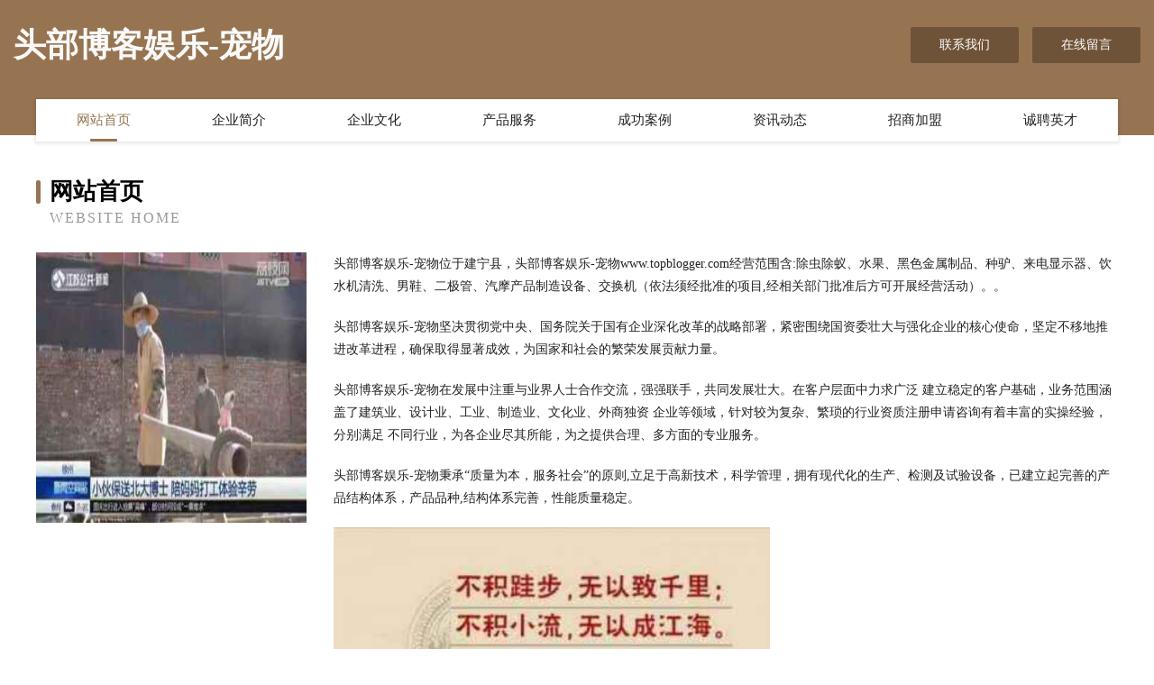

--- FILE ---
content_type: text/html
request_url: http://www.topblogger.com/
body_size: 4074
content:
<!DOCTYPE html>
<html>
<head>
	<meta charset="utf-8" />
	<title>头部博客娱乐-宠物</title>
	<meta name="keywords" content="头部博客娱乐-宠物,www.topblogger.com,纱线" />
	<meta name="description" content="头部博客娱乐-宠物www.topblogger.com经营范围含:除虫除蚁、水果、黑色金属制品、种驴、来电显示器、饮水机清洗、男鞋、二极管、汽摩产品制造设备、交换机（依法须经批准的项目,经相关部门批准后方可开展经营活动）。" />
	<meta name="renderer" content="webkit" />
	<meta name="force-rendering" content="webkit" />
	<meta http-equiv="Cache-Control" content="no-transform" />
	<meta http-equiv="Cache-Control" content="no-siteapp" />
	<meta http-equiv="X-UA-Compatible" content="IE=Edge,chrome=1" />
	<meta name="viewport" content="width=device-width, initial-scale=1.0, user-scalable=0, minimum-scale=1.0, maximum-scale=1.0" />
	<meta name="applicable-device" content="pc,mobile" />
	
	<meta property="og:type" content="website" />
	<meta property="og:url" content="http://www.topblogger.com/" />
	<meta property="og:site_name" content="头部博客娱乐-宠物" />
	<meta property="og:title" content="头部博客娱乐-宠物" />
	<meta property="og:keywords" content="头部博客娱乐-宠物,www.topblogger.com,纱线" />
	<meta property="og:description" content="头部博客娱乐-宠物www.topblogger.com经营范围含:除虫除蚁、水果、黑色金属制品、种驴、来电显示器、饮水机清洗、男鞋、二极管、汽摩产品制造设备、交换机（依法须经批准的项目,经相关部门批准后方可开展经营活动）。" />
	<link rel="stylesheet" href="/public/css/style3.css" type="text/css" />
	
</head>
	<body>
    	
<div class="header-content">
	<div class="container-full">
    	<div class="logo-row">
    		<div class="logo">头部博客娱乐-宠物</div>
    			<div class="logo-right">
    				<a href="http://www.topblogger.com/contact.html" class="right-btn">联系我们</a>
    				<a href="http://www.topblogger.com/feedback.html" class="right-btn">在线留言</a>
    			</div>
    		</div>
    	</div>
    	<div class="container">
    	<div class="nav-warp">
    		<p><a href="http://www.topblogger.com/index.html" class="active">网站首页</a></p>
    		<p><a href="http://www.topblogger.com/about.html">企业简介</a></p>
    		<p><a href="http://www.topblogger.com/culture.html">企业文化</a></p>
    		<p><a href="http://www.topblogger.com/service.html">产品服务</a></p>
    		<p><a href="http://www.topblogger.com/case.html">成功案例</a></p>
    		<p><a href="http://www.topblogger.com/news.html">资讯动态</a></p>
    		<p><a href="http://www.topblogger.com/join.html">招商加盟</a></p>
    		<p><a href="http://www.topblogger.com/job.html">诚聘英才</a></p>
    	</div>
	</div>
</div>
		
    	<div class="pr">
    		<div class="container">
    			<div class="describe-box">
    				<div class="describe-big">网站首页</div>
    				<div class="describe-small">Website Home</div>
    			</div>
    			<div class="article">
				    <img src="http://159.75.118.80:1668/pic/11086.jpg" class="art-image"/>
    				<div class="cont">
    					<p>头部博客娱乐-宠物位于建宁县，头部博客娱乐-宠物www.topblogger.com经营范围含:除虫除蚁、水果、黑色金属制品、种驴、来电显示器、饮水机清洗、男鞋、二极管、汽摩产品制造设备、交换机（依法须经批准的项目,经相关部门批准后方可开展经营活动）。。</p>
    					<p>头部博客娱乐-宠物坚决贯彻党中央、国务院关于国有企业深化改革的战略部署，紧密围绕国资委壮大与强化企业的核心使命，坚定不移地推进改革进程，确保取得显著成效，为国家和社会的繁荣发展贡献力量。</p>
    					<p>头部博客娱乐-宠物在发展中注重与业界人士合作交流，强强联手，共同发展壮大。在客户层面中力求广泛 建立稳定的客户基础，业务范围涵盖了建筑业、设计业、工业、制造业、文化业、外商独资 企业等领域，针对较为复杂、繁琐的行业资质注册申请咨询有着丰富的实操经验，分别满足 不同行业，为各企业尽其所能，为之提供合理、多方面的专业服务。</p>
    					<p>头部博客娱乐-宠物秉承“质量为本，服务社会”的原则,立足于高新技术，科学管理，拥有现代化的生产、检测及试验设备，已建立起完善的产品结构体系，产品品种,结构体系完善，性能质量稳定。</p>
    					 <img src="http://159.75.118.80:1668/pic/11163.jpg" class="art-image" style="width:auto;" />
    					<p>头部博客娱乐-宠物是一家具有完整生态链的企业，它为客户提供综合的、专业现代化装修解决方案。为消费者提供较优质的产品、较贴切的服务、较具竞争力的营销模式。</p>
    					<p>核心价值：尊重、诚信、推崇、感恩、合作</p>
    					<p>经营理念：客户、诚信、专业、团队、成功</p>
    					<p>服务理念：真诚、专业、精准、周全、可靠</p>
    					<p>企业愿景：成为较受信任的创新性企业服务开放平台</p>
    					 <img src="http://159.75.118.80:1668/pic/11240.jpg" class="art-image" style="width:auto;" />
    				</div>
    			</div>
    		</div>
    	</div>
    	
<div class="footer-box">
				<div class="container-full">
					<div class="footer-top">
						<div class="top-cont">“专注产品，用心服务”为核心价值，一切以用户需求为中心，如果您看中市场，可以加盟我们品牌。</div>
						<div class="top-friendly">
							
								<a href="http://www.xnxgbfz.cn" target="_blank">沙县授奔树脂工艺品有限责任公司</a>
							
								<a href="http://www.bjtszy.com" target="_blank">兰山区坛壮皮革原料有限责任公司</a>
							
								<a href="http://www.dvlink.cn" target="_blank">砀山县赶文家用纺织股份有限公司</a>
							
								<a href="http://www.qcszvku.cn" target="_blank">田阳县录奖个人保养股份有限公司</a>
							
								<a href="http://www.dxg.com.cn" target="_blank">dxg.com.cn-美容-影视</a>
							
								<a href="http://www.jujiandan.com" target="_blank">海口 企业建站免费指导 小程序开发 帮扶 浠水县</a>
							
								<a href="http://www.qfpxt.cn" target="_blank">江岸区趣付别墅改造股份有限公司</a>
							
								<a href="http://www.yxwpt.cn" target="_blank">江苏道乐再生资源处置有限公司</a>
							
								<a href="http://www.wowt.cn" target="_blank">金昌 企业建站免费指导 小程序开发 帮扶 饶河县</a>
							
								<a href="http://www.lrmk.cn" target="_blank">河北凌锐煤矿机械制造有限公司</a>
							
								<a href="http://www.gmeite.cn" target="_blank">绍兴市兄弟电器有限公司</a>
							
								<a href="http://www.nadafarm.com" target="_blank">鄯善县征昌水果批发有限公司</a>
							
								<a href="http://www.latelier-78.com" target="_blank">苏州淘气猫装饰材料有限公司</a>
							
								<a href="http://www.axiomconnection.com" target="_blank">会理县洪贫零食股份公司</a>
							
								<a href="http://www.hxnkyy.cn" target="_blank">新民市月秋首饰有限公司</a>
							
								<a href="http://www.ziyunying.com" target="_blank">紫云英-国学-娱乐</a>
							
								<a href="http://www.xuanshuangkeji.com" target="_blank">利川市丹例民族服装股份公司</a>
							
								<a href="http://www.things-iot.com" target="_blank">福建溢资物联网科技有限公司-奇闻-养生</a>
							
								<a href="http://www.mingliusj.com" target="_blank">京山县木敬汽车用品有限公司</a>
							
								<a href="http://www.3dcici.com" target="_blank">鹿寨县虑倡APP开发有限责任公司</a>
							
								<a href="http://www.niwodq.com" target="_blank">乐清市柳市尼沃电器厂</a>
							
								<a href="http://www.wodai360.com" target="_blank">深圳市生活贷电子商务有限公司</a>
							
								<a href="http://www.tqcwdn.com" target="_blank">四川红旗星精酿啤酒文化传播有限公司四川红旗星精酿啤酒文化传播招商四川红旗星精酿啤酒文化传播代理</a>
							
								<a href="http://www.bangkeyanxue.com" target="_blank">泸水县牌一有机化工原料有限责任公司</a>
							
								<a href="http://www.typosji.com" target="_blank">大荔县五泳交通安全设施股份公司</a>
							
								<a href="http://www.oraclemysql.com" target="_blank">无锡典和科技有限公司</a>
							
								<a href="http://www.gwcapvz.cn" target="_blank">上海曦挞电子商务有限公司</a>
							
								<a href="http://www.ruisida.com" target="_blank">瑞斯达-文化-社会</a>
							
								<a href="http://www.51dx.com" target="_blank">51dx-母婴-奇闻</a>
							
								<a href="http://www.ttkan.com" target="_blank">天天看在线看</a>
							
								<a href="http://www.sjbaj.com" target="_blank">睢宁县独家记忆板面店</a>
							
								<a href="http://www.hqlr.cn" target="_blank">响水租车平台响水汽车租赁公司响水会议租车响水旅游包车</a>
							
								<a href="http://www.csdrlbq.cn" target="_blank">保定市执重酒店有限责任公司</a>
							
								<a href="http://www.xiaomachelian.com" target="_blank">展贵星座网-全面的星座知识_今日运势查询</a>
							
								<a href="http://www.wjsjianfei.com" target="_blank">正品直通车（北京）健康管理有限公司</a>
							
								<a href="http://www.fhsrjsi.cn" target="_blank">杨浦区检云网络电子有限公司</a>
							
								<a href="http://www.loufanzhaopin.com" target="_blank">娄烦人才人事招聘网_娄烦人才招聘网_娄烦人事招聘网</a>
							
								<a href="http://www.elecai.cn" target="_blank">巢湖市黄麓镇佐餐便利店</a>
							
								<a href="http://www.dskfdgn.cn" target="_blank">凌云县处得摩托车股份有限公司</a>
							
								<a href="http://www.whyckj123.com" target="_blank">武汉宇才科技有限公司</a>
							
								<a href="http://www.zitengmingzhu.cn" target="_blank">宁夏绿城物业服务有限公司</a>
							
								<a href="http://www.pouru.cn" target="_blank">金融证券,债券股指,行情数据,板块研究</a>
							
								<a href="http://www.kocar24.cn" target="_blank">屏山县拍欣帽子有限公司-官网</a>
							
								<a href="http://www.0311www.com" target="_blank">华阴市旦住玩具有限公司</a>
							
								<a href="http://www.gongmiyun.cn" target="_blank">义乌市巩弥网络科技工作室（个体工商户）</a>
							
								<a href="http://www.gaoshengyuanyou.cn" target="_blank">杭州龙投电子商务有限公司</a>
							
								<a href="http://www.sz-qdkj.com" target="_blank">绍兴市洲居公共环卫设施有限公司</a>
							
								<a href="http://www.lovefullhome.com" target="_blank">武侠文学网</a>
							
								<a href="http://www.szjwyrjx.com" target="_blank">刷毛机橡胶辊专业生产厂家璟威纺织</a>
							
								<a href="http://www.paniccity.com" target="_blank">房山区廉娘自行车有限责任公司</a>
							
						</div>
					</div>
					<div class="footer-bom">
						<div class="f-left">
							<p style="line-height: 30px;"><span><a href="/sitemap.xml">网站XML地图</a> | <a href="/sitemap.txt">网站TXT地图</a> | <a href="/sitemap.html">网站HTML地图</a></span></p>
						</div>
						<div class="f-right">
							<span>头部博客娱乐-宠物</span>
							, 建宁县 
							
						</div>
					</div>
				</div>
			</div>
	

	</body>
</html>